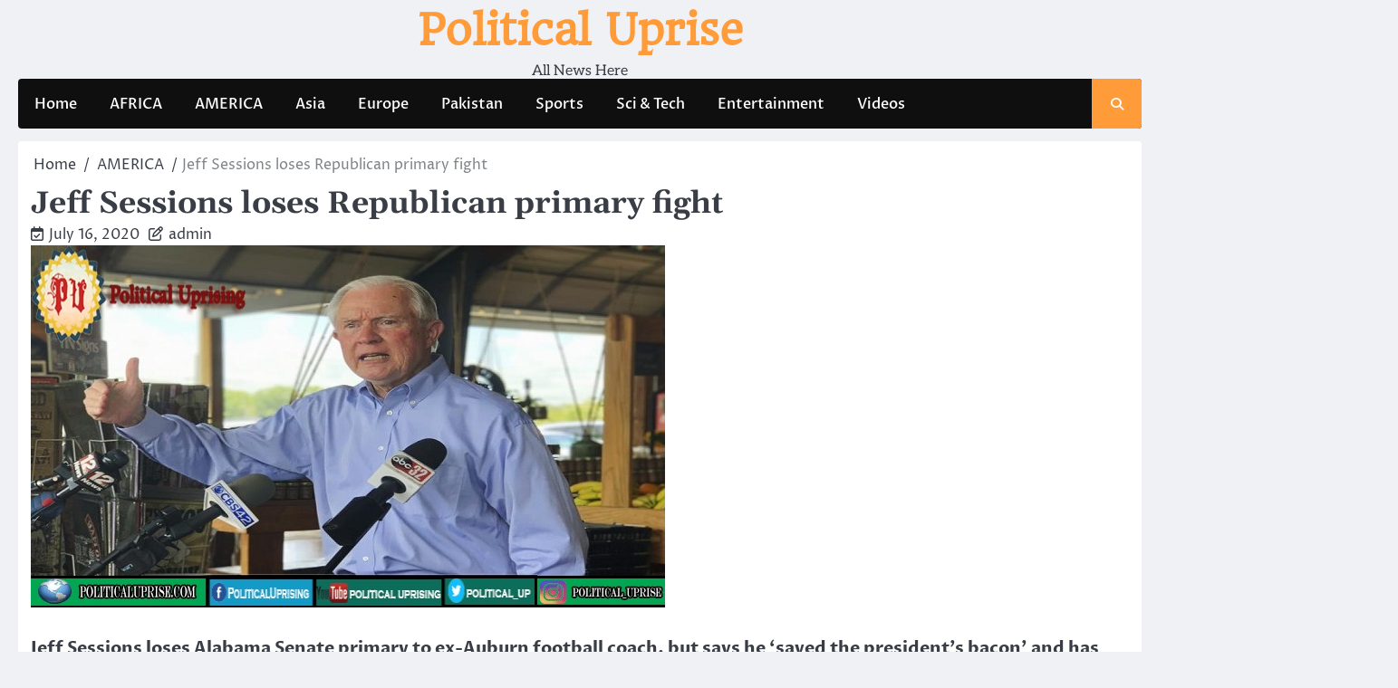

--- FILE ---
content_type: text/html; charset=UTF-8
request_url: https://politicaluprise.com/jeff-sessions-loses-republican-primary-fight/
body_size: 15613
content:
<!doctype html>
<html lang="en-US" prefix="og: https://ogp.me/ns#">
<head>
	<meta charset="UTF-8">
	<meta name="viewport" content="width=device-width, initial-scale=1">
	<link rel="profile" href="https://gmpg.org/xfn/11">

	
<!-- Search Engine Optimization by Rank Math - https://rankmath.com/ -->
<title>Jeff Sessions Loses Republican Primary Fight &ndash; Political Uprise</title>
<meta name="description" content="Jeff Sessions loses Alabama Senate primary to ex-Auburn football coach, but says he ‘saved the president’s bacon’ and has &#039;no regrets&#039;."/>
<meta name="robots" content="follow, index, max-snippet:-1, max-video-preview:-1, max-image-preview:large"/>
<link rel="canonical" href="https://politicaluprise.com/jeff-sessions-loses-republican-primary-fight/" />
<meta property="og:locale" content="en_US" />
<meta property="og:type" content="article" />
<meta property="og:title" content="Jeff Sessions Loses Republican Primary Fight &ndash; Political Uprise" />
<meta property="og:description" content="Jeff Sessions loses Alabama Senate primary to ex-Auburn football coach, but says he ‘saved the president’s bacon’ and has &#039;no regrets&#039;." />
<meta property="og:url" content="https://politicaluprise.com/jeff-sessions-loses-republican-primary-fight/" />
<meta property="og:site_name" content="Political Uprise" />
<meta property="article:publisher" content="https://www.facebook.com/PoliticalUprising/" />
<meta property="article:tag" content="administration" />
<meta property="article:tag" content="agenda" />
<meta property="article:tag" content="Alabama" />
<meta property="article:tag" content="Americans" />
<meta property="article:tag" content="Argument" />
<meta property="article:tag" content="Attorney" />
<meta property="article:tag" content="Campaign" />
<meta property="article:tag" content="country" />
<meta property="article:tag" content="Court" />
<meta property="article:tag" content="Criticised" />
<meta property="article:tag" content="Democrats" />
<meta property="article:tag" content="Donald Trump" />
<meta property="article:tag" content="Emohasised" />
<meta property="article:tag" content="Foreign" />
<meta property="article:tag" content="General" />
<meta property="article:tag" content="Gulf" />
<meta property="article:tag" content="Immigration" />
<meta property="article:tag" content="International" />
<meta property="article:tag" content="Investigation" />
<meta property="article:tag" content="Jeff Sessions" />
<meta property="article:tag" content="Judicial" />
<meta property="article:tag" content="Justice" />
<meta property="article:tag" content="N" />
<meta property="article:tag" content="New York" />
<meta property="article:tag" content="Political Uprising" />
<meta property="article:tag" content="Politician" />
<meta property="article:tag" content="President" />
<meta property="article:tag" content="Richard Shelby" />
<meta property="article:tag" content="Ronald Reagon" />
<meta property="article:tag" content="Russia" />
<meta property="article:tag" content="Senate" />
<meta property="article:tag" content="Statement" />
<meta property="article:tag" content="Tommy Tuberville" />
<meta property="article:tag" content="Trade" />
<meta property="article:tag" content="United states" />
<meta property="article:tag" content="Vengeance" />
<meta property="article:tag" content="Vessel" />
<meta property="article:tag" content="victory" />
<meta property="article:tag" content="Vindication" />
<meta property="article:tag" content="Washington" />
<meta property="article:tag" content="white House" />
<meta property="article:section" content="AMERICA" />
<meta property="og:image" content="https://politicaluprise.com/wp-content/uploads/2020/07/jeff-session.jpg" />
<meta property="og:image:secure_url" content="https://politicaluprise.com/wp-content/uploads/2020/07/jeff-session.jpg" />
<meta property="og:image:width" content="700" />
<meta property="og:image:height" content="400" />
<meta property="og:image:alt" content="Jeff Sessions loses Republican primary fight" />
<meta property="og:image:type" content="image/jpeg" />
<meta property="article:published_time" content="2020-07-16T00:11:51+05:00" />
<meta name="twitter:card" content="summary_large_image" />
<meta name="twitter:title" content="Jeff Sessions Loses Republican Primary Fight &ndash; Political Uprise" />
<meta name="twitter:description" content="Jeff Sessions loses Alabama Senate primary to ex-Auburn football coach, but says he ‘saved the president’s bacon’ and has &#039;no regrets&#039;." />
<meta name="twitter:site" content="@Political_Up" />
<meta name="twitter:creator" content="@Political_Up" />
<meta name="twitter:image" content="https://politicaluprise.com/wp-content/uploads/2020/07/jeff-session.jpg" />
<meta name="twitter:label1" content="Written by" />
<meta name="twitter:data1" content="admin" />
<meta name="twitter:label2" content="Time to read" />
<meta name="twitter:data2" content="4 minutes" />
<script type="application/ld+json" class="rank-math-schema">{"@context":"https://schema.org","@graph":[{"@type":["NewsMediaOrganization","Organization"],"@id":"https://politicaluprise.com/#organization","name":"Political Uprise","url":"https://politicaluprise.com","sameAs":["https://www.facebook.com/PoliticalUprising/","https://twitter.com/Political_Up"],"email":"political","logo":{"@type":"ImageObject","@id":"https://politicaluprise.com/#logo","url":"https://politicaluprise.com/wp-content/uploads/2023/03/cropped-Political-Uprise-Logo-1-1.png","contentUrl":"https://politicaluprise.com/wp-content/uploads/2023/03/cropped-Political-Uprise-Logo-1-1.png","caption":"Political Uprise","inLanguage":"en-US","width":"512","height":"512"}},{"@type":"WebSite","@id":"https://politicaluprise.com/#website","url":"https://politicaluprise.com","name":"Political Uprise","alternateName":"PU","publisher":{"@id":"https://politicaluprise.com/#organization"},"inLanguage":"en-US"},{"@type":"ImageObject","@id":"https://politicaluprise.com/wp-content/uploads/2020/07/jeff-session.jpg","url":"https://politicaluprise.com/wp-content/uploads/2020/07/jeff-session.jpg","width":"700","height":"400","caption":"Jeff Sessions loses Republican primary fight","inLanguage":"en-US"},{"@type":"BreadcrumbList","@id":"https://politicaluprise.com/jeff-sessions-loses-republican-primary-fight/#breadcrumb","itemListElement":[{"@type":"ListItem","position":"1","item":{"@id":"https://politicaluprise.com","name":"Home"}},{"@type":"ListItem","position":"2","item":{"@id":"https://politicaluprise.com/jeff-sessions-loses-republican-primary-fight/","name":"Jeff Sessions loses Republican primary fight"}}]},{"@type":"WebPage","@id":"https://politicaluprise.com/jeff-sessions-loses-republican-primary-fight/#webpage","url":"https://politicaluprise.com/jeff-sessions-loses-republican-primary-fight/","name":"Jeff Sessions Loses Republican Primary Fight &ndash; Political Uprise","datePublished":"2020-07-16T00:11:51+05:00","dateModified":"2020-07-16T00:11:51+05:00","isPartOf":{"@id":"https://politicaluprise.com/#website"},"primaryImageOfPage":{"@id":"https://politicaluprise.com/wp-content/uploads/2020/07/jeff-session.jpg"},"inLanguage":"en-US","breadcrumb":{"@id":"https://politicaluprise.com/jeff-sessions-loses-republican-primary-fight/#breadcrumb"}},{"@type":"Person","@id":"https://politicaluprise.com/author/admin/","name":"admin","url":"https://politicaluprise.com/author/admin/","image":{"@type":"ImageObject","@id":"https://secure.gravatar.com/avatar/472e37c9f9ef2545afff2337c7d9a076466ae90ee6aeef18f427b7c05b45159e?s=96&amp;d=mm&amp;r=g","url":"https://secure.gravatar.com/avatar/472e37c9f9ef2545afff2337c7d9a076466ae90ee6aeef18f427b7c05b45159e?s=96&amp;d=mm&amp;r=g","caption":"admin","inLanguage":"en-US"},"worksFor":{"@id":"https://politicaluprise.com/#organization"}},{"@type":"BlogPosting","headline":"Jeff Sessions Loses Republican Primary Fight &ndash; Political Uprise","keywords":"Jeff Sessions loses Alabama Senate","datePublished":"2020-07-16T00:11:51+05:00","dateModified":"2020-07-16T00:11:51+05:00","author":{"@id":"https://politicaluprise.com/author/admin/","name":"admin"},"publisher":{"@id":"https://politicaluprise.com/#organization"},"description":"Jeff Sessions loses Alabama Senate primary to ex-Auburn football coach, but says he \u2018saved the president\u2019s bacon\u2019 and has &#039;no regrets&#039;.","name":"Jeff Sessions Loses Republican Primary Fight &ndash; Political Uprise","@id":"https://politicaluprise.com/jeff-sessions-loses-republican-primary-fight/#richSnippet","isPartOf":{"@id":"https://politicaluprise.com/jeff-sessions-loses-republican-primary-fight/#webpage"},"image":{"@id":"https://politicaluprise.com/wp-content/uploads/2020/07/jeff-session.jpg"},"inLanguage":"en-US","mainEntityOfPage":{"@id":"https://politicaluprise.com/jeff-sessions-loses-republican-primary-fight/#webpage"}}]}</script>
<!-- /Rank Math WordPress SEO plugin -->

<link rel='dns-prefetch' href='//www.googletagmanager.com' />
<link rel="alternate" type="application/rss+xml" title="Political Uprise &raquo; Feed" href="https://politicaluprise.com/feed/" />
<link rel="alternate" type="application/rss+xml" title="Political Uprise &raquo; Comments Feed" href="https://politicaluprise.com/comments/feed/" />
<link rel="alternate" type="application/rss+xml" title="Political Uprise &raquo; Jeff Sessions loses Republican primary fight Comments Feed" href="https://politicaluprise.com/jeff-sessions-loses-republican-primary-fight/feed/" />
<link rel="alternate" title="oEmbed (JSON)" type="application/json+oembed" href="https://politicaluprise.com/wp-json/oembed/1.0/embed?url=https%3A%2F%2Fpoliticaluprise.com%2Fjeff-sessions-loses-republican-primary-fight%2F" />
<link rel="alternate" title="oEmbed (XML)" type="text/xml+oembed" href="https://politicaluprise.com/wp-json/oembed/1.0/embed?url=https%3A%2F%2Fpoliticaluprise.com%2Fjeff-sessions-loses-republican-primary-fight%2F&#038;format=xml" />
<!-- politicaluprise.com is managing ads with Advanced Ads 2.0.16 – https://wpadvancedads.com/ --><script id="polit-ready">
			window.advanced_ads_ready=function(e,a){a=a||"complete";var d=function(e){return"interactive"===a?"loading"!==e:"complete"===e};d(document.readyState)?e():document.addEventListener("readystatechange",(function(a){d(a.target.readyState)&&e()}),{once:"interactive"===a})},window.advanced_ads_ready_queue=window.advanced_ads_ready_queue||[];		</script>
		<style id='wp-img-auto-sizes-contain-inline-css'>
img:is([sizes=auto i],[sizes^="auto," i]){contain-intrinsic-size:3000px 1500px}
/*# sourceURL=wp-img-auto-sizes-contain-inline-css */
</style>
<style id='wp-emoji-styles-inline-css'>

	img.wp-smiley, img.emoji {
		display: inline !important;
		border: none !important;
		box-shadow: none !important;
		height: 1em !important;
		width: 1em !important;
		margin: 0 0.07em !important;
		vertical-align: -0.1em !important;
		background: none !important;
		padding: 0 !important;
	}
/*# sourceURL=wp-emoji-styles-inline-css */
</style>
<style id='wp-block-library-inline-css'>
:root{--wp-block-synced-color:#7a00df;--wp-block-synced-color--rgb:122,0,223;--wp-bound-block-color:var(--wp-block-synced-color);--wp-editor-canvas-background:#ddd;--wp-admin-theme-color:#007cba;--wp-admin-theme-color--rgb:0,124,186;--wp-admin-theme-color-darker-10:#006ba1;--wp-admin-theme-color-darker-10--rgb:0,107,160.5;--wp-admin-theme-color-darker-20:#005a87;--wp-admin-theme-color-darker-20--rgb:0,90,135;--wp-admin-border-width-focus:2px}@media (min-resolution:192dpi){:root{--wp-admin-border-width-focus:1.5px}}.wp-element-button{cursor:pointer}:root .has-very-light-gray-background-color{background-color:#eee}:root .has-very-dark-gray-background-color{background-color:#313131}:root .has-very-light-gray-color{color:#eee}:root .has-very-dark-gray-color{color:#313131}:root .has-vivid-green-cyan-to-vivid-cyan-blue-gradient-background{background:linear-gradient(135deg,#00d084,#0693e3)}:root .has-purple-crush-gradient-background{background:linear-gradient(135deg,#34e2e4,#4721fb 50%,#ab1dfe)}:root .has-hazy-dawn-gradient-background{background:linear-gradient(135deg,#faaca8,#dad0ec)}:root .has-subdued-olive-gradient-background{background:linear-gradient(135deg,#fafae1,#67a671)}:root .has-atomic-cream-gradient-background{background:linear-gradient(135deg,#fdd79a,#004a59)}:root .has-nightshade-gradient-background{background:linear-gradient(135deg,#330968,#31cdcf)}:root .has-midnight-gradient-background{background:linear-gradient(135deg,#020381,#2874fc)}:root{--wp--preset--font-size--normal:16px;--wp--preset--font-size--huge:42px}.has-regular-font-size{font-size:1em}.has-larger-font-size{font-size:2.625em}.has-normal-font-size{font-size:var(--wp--preset--font-size--normal)}.has-huge-font-size{font-size:var(--wp--preset--font-size--huge)}.has-text-align-center{text-align:center}.has-text-align-left{text-align:left}.has-text-align-right{text-align:right}.has-fit-text{white-space:nowrap!important}#end-resizable-editor-section{display:none}.aligncenter{clear:both}.items-justified-left{justify-content:flex-start}.items-justified-center{justify-content:center}.items-justified-right{justify-content:flex-end}.items-justified-space-between{justify-content:space-between}.screen-reader-text{border:0;clip-path:inset(50%);height:1px;margin:-1px;overflow:hidden;padding:0;position:absolute;width:1px;word-wrap:normal!important}.screen-reader-text:focus{background-color:#ddd;clip-path:none;color:#444;display:block;font-size:1em;height:auto;left:5px;line-height:normal;padding:15px 23px 14px;text-decoration:none;top:5px;width:auto;z-index:100000}html :where(.has-border-color){border-style:solid}html :where([style*=border-top-color]){border-top-style:solid}html :where([style*=border-right-color]){border-right-style:solid}html :where([style*=border-bottom-color]){border-bottom-style:solid}html :where([style*=border-left-color]){border-left-style:solid}html :where([style*=border-width]){border-style:solid}html :where([style*=border-top-width]){border-top-style:solid}html :where([style*=border-right-width]){border-right-style:solid}html :where([style*=border-bottom-width]){border-bottom-style:solid}html :where([style*=border-left-width]){border-left-style:solid}html :where(img[class*=wp-image-]){height:auto;max-width:100%}:where(figure){margin:0 0 1em}html :where(.is-position-sticky){--wp-admin--admin-bar--position-offset:var(--wp-admin--admin-bar--height,0px)}@media screen and (max-width:600px){html :where(.is-position-sticky){--wp-admin--admin-bar--position-offset:0px}}

/*# sourceURL=wp-block-library-inline-css */
</style><style id='global-styles-inline-css'>
:root{--wp--preset--aspect-ratio--square: 1;--wp--preset--aspect-ratio--4-3: 4/3;--wp--preset--aspect-ratio--3-4: 3/4;--wp--preset--aspect-ratio--3-2: 3/2;--wp--preset--aspect-ratio--2-3: 2/3;--wp--preset--aspect-ratio--16-9: 16/9;--wp--preset--aspect-ratio--9-16: 9/16;--wp--preset--color--black: #000000;--wp--preset--color--cyan-bluish-gray: #abb8c3;--wp--preset--color--white: #ffffff;--wp--preset--color--pale-pink: #f78da7;--wp--preset--color--vivid-red: #cf2e2e;--wp--preset--color--luminous-vivid-orange: #ff6900;--wp--preset--color--luminous-vivid-amber: #fcb900;--wp--preset--color--light-green-cyan: #7bdcb5;--wp--preset--color--vivid-green-cyan: #00d084;--wp--preset--color--pale-cyan-blue: #8ed1fc;--wp--preset--color--vivid-cyan-blue: #0693e3;--wp--preset--color--vivid-purple: #9b51e0;--wp--preset--gradient--vivid-cyan-blue-to-vivid-purple: linear-gradient(135deg,rgb(6,147,227) 0%,rgb(155,81,224) 100%);--wp--preset--gradient--light-green-cyan-to-vivid-green-cyan: linear-gradient(135deg,rgb(122,220,180) 0%,rgb(0,208,130) 100%);--wp--preset--gradient--luminous-vivid-amber-to-luminous-vivid-orange: linear-gradient(135deg,rgb(252,185,0) 0%,rgb(255,105,0) 100%);--wp--preset--gradient--luminous-vivid-orange-to-vivid-red: linear-gradient(135deg,rgb(255,105,0) 0%,rgb(207,46,46) 100%);--wp--preset--gradient--very-light-gray-to-cyan-bluish-gray: linear-gradient(135deg,rgb(238,238,238) 0%,rgb(169,184,195) 100%);--wp--preset--gradient--cool-to-warm-spectrum: linear-gradient(135deg,rgb(74,234,220) 0%,rgb(151,120,209) 20%,rgb(207,42,186) 40%,rgb(238,44,130) 60%,rgb(251,105,98) 80%,rgb(254,248,76) 100%);--wp--preset--gradient--blush-light-purple: linear-gradient(135deg,rgb(255,206,236) 0%,rgb(152,150,240) 100%);--wp--preset--gradient--blush-bordeaux: linear-gradient(135deg,rgb(254,205,165) 0%,rgb(254,45,45) 50%,rgb(107,0,62) 100%);--wp--preset--gradient--luminous-dusk: linear-gradient(135deg,rgb(255,203,112) 0%,rgb(199,81,192) 50%,rgb(65,88,208) 100%);--wp--preset--gradient--pale-ocean: linear-gradient(135deg,rgb(255,245,203) 0%,rgb(182,227,212) 50%,rgb(51,167,181) 100%);--wp--preset--gradient--electric-grass: linear-gradient(135deg,rgb(202,248,128) 0%,rgb(113,206,126) 100%);--wp--preset--gradient--midnight: linear-gradient(135deg,rgb(2,3,129) 0%,rgb(40,116,252) 100%);--wp--preset--font-size--small: 13px;--wp--preset--font-size--medium: 20px;--wp--preset--font-size--large: 36px;--wp--preset--font-size--x-large: 42px;--wp--preset--spacing--20: 0.44rem;--wp--preset--spacing--30: 0.67rem;--wp--preset--spacing--40: 1rem;--wp--preset--spacing--50: 1.5rem;--wp--preset--spacing--60: 2.25rem;--wp--preset--spacing--70: 3.38rem;--wp--preset--spacing--80: 5.06rem;--wp--preset--shadow--natural: 6px 6px 9px rgba(0, 0, 0, 0.2);--wp--preset--shadow--deep: 12px 12px 50px rgba(0, 0, 0, 0.4);--wp--preset--shadow--sharp: 6px 6px 0px rgba(0, 0, 0, 0.2);--wp--preset--shadow--outlined: 6px 6px 0px -3px rgb(255, 255, 255), 6px 6px rgb(0, 0, 0);--wp--preset--shadow--crisp: 6px 6px 0px rgb(0, 0, 0);}:where(.is-layout-flex){gap: 0.5em;}:where(.is-layout-grid){gap: 0.5em;}body .is-layout-flex{display: flex;}.is-layout-flex{flex-wrap: wrap;align-items: center;}.is-layout-flex > :is(*, div){margin: 0;}body .is-layout-grid{display: grid;}.is-layout-grid > :is(*, div){margin: 0;}:where(.wp-block-columns.is-layout-flex){gap: 2em;}:where(.wp-block-columns.is-layout-grid){gap: 2em;}:where(.wp-block-post-template.is-layout-flex){gap: 1.25em;}:where(.wp-block-post-template.is-layout-grid){gap: 1.25em;}.has-black-color{color: var(--wp--preset--color--black) !important;}.has-cyan-bluish-gray-color{color: var(--wp--preset--color--cyan-bluish-gray) !important;}.has-white-color{color: var(--wp--preset--color--white) !important;}.has-pale-pink-color{color: var(--wp--preset--color--pale-pink) !important;}.has-vivid-red-color{color: var(--wp--preset--color--vivid-red) !important;}.has-luminous-vivid-orange-color{color: var(--wp--preset--color--luminous-vivid-orange) !important;}.has-luminous-vivid-amber-color{color: var(--wp--preset--color--luminous-vivid-amber) !important;}.has-light-green-cyan-color{color: var(--wp--preset--color--light-green-cyan) !important;}.has-vivid-green-cyan-color{color: var(--wp--preset--color--vivid-green-cyan) !important;}.has-pale-cyan-blue-color{color: var(--wp--preset--color--pale-cyan-blue) !important;}.has-vivid-cyan-blue-color{color: var(--wp--preset--color--vivid-cyan-blue) !important;}.has-vivid-purple-color{color: var(--wp--preset--color--vivid-purple) !important;}.has-black-background-color{background-color: var(--wp--preset--color--black) !important;}.has-cyan-bluish-gray-background-color{background-color: var(--wp--preset--color--cyan-bluish-gray) !important;}.has-white-background-color{background-color: var(--wp--preset--color--white) !important;}.has-pale-pink-background-color{background-color: var(--wp--preset--color--pale-pink) !important;}.has-vivid-red-background-color{background-color: var(--wp--preset--color--vivid-red) !important;}.has-luminous-vivid-orange-background-color{background-color: var(--wp--preset--color--luminous-vivid-orange) !important;}.has-luminous-vivid-amber-background-color{background-color: var(--wp--preset--color--luminous-vivid-amber) !important;}.has-light-green-cyan-background-color{background-color: var(--wp--preset--color--light-green-cyan) !important;}.has-vivid-green-cyan-background-color{background-color: var(--wp--preset--color--vivid-green-cyan) !important;}.has-pale-cyan-blue-background-color{background-color: var(--wp--preset--color--pale-cyan-blue) !important;}.has-vivid-cyan-blue-background-color{background-color: var(--wp--preset--color--vivid-cyan-blue) !important;}.has-vivid-purple-background-color{background-color: var(--wp--preset--color--vivid-purple) !important;}.has-black-border-color{border-color: var(--wp--preset--color--black) !important;}.has-cyan-bluish-gray-border-color{border-color: var(--wp--preset--color--cyan-bluish-gray) !important;}.has-white-border-color{border-color: var(--wp--preset--color--white) !important;}.has-pale-pink-border-color{border-color: var(--wp--preset--color--pale-pink) !important;}.has-vivid-red-border-color{border-color: var(--wp--preset--color--vivid-red) !important;}.has-luminous-vivid-orange-border-color{border-color: var(--wp--preset--color--luminous-vivid-orange) !important;}.has-luminous-vivid-amber-border-color{border-color: var(--wp--preset--color--luminous-vivid-amber) !important;}.has-light-green-cyan-border-color{border-color: var(--wp--preset--color--light-green-cyan) !important;}.has-vivid-green-cyan-border-color{border-color: var(--wp--preset--color--vivid-green-cyan) !important;}.has-pale-cyan-blue-border-color{border-color: var(--wp--preset--color--pale-cyan-blue) !important;}.has-vivid-cyan-blue-border-color{border-color: var(--wp--preset--color--vivid-cyan-blue) !important;}.has-vivid-purple-border-color{border-color: var(--wp--preset--color--vivid-purple) !important;}.has-vivid-cyan-blue-to-vivid-purple-gradient-background{background: var(--wp--preset--gradient--vivid-cyan-blue-to-vivid-purple) !important;}.has-light-green-cyan-to-vivid-green-cyan-gradient-background{background: var(--wp--preset--gradient--light-green-cyan-to-vivid-green-cyan) !important;}.has-luminous-vivid-amber-to-luminous-vivid-orange-gradient-background{background: var(--wp--preset--gradient--luminous-vivid-amber-to-luminous-vivid-orange) !important;}.has-luminous-vivid-orange-to-vivid-red-gradient-background{background: var(--wp--preset--gradient--luminous-vivid-orange-to-vivid-red) !important;}.has-very-light-gray-to-cyan-bluish-gray-gradient-background{background: var(--wp--preset--gradient--very-light-gray-to-cyan-bluish-gray) !important;}.has-cool-to-warm-spectrum-gradient-background{background: var(--wp--preset--gradient--cool-to-warm-spectrum) !important;}.has-blush-light-purple-gradient-background{background: var(--wp--preset--gradient--blush-light-purple) !important;}.has-blush-bordeaux-gradient-background{background: var(--wp--preset--gradient--blush-bordeaux) !important;}.has-luminous-dusk-gradient-background{background: var(--wp--preset--gradient--luminous-dusk) !important;}.has-pale-ocean-gradient-background{background: var(--wp--preset--gradient--pale-ocean) !important;}.has-electric-grass-gradient-background{background: var(--wp--preset--gradient--electric-grass) !important;}.has-midnight-gradient-background{background: var(--wp--preset--gradient--midnight) !important;}.has-small-font-size{font-size: var(--wp--preset--font-size--small) !important;}.has-medium-font-size{font-size: var(--wp--preset--font-size--medium) !important;}.has-large-font-size{font-size: var(--wp--preset--font-size--large) !important;}.has-x-large-font-size{font-size: var(--wp--preset--font-size--x-large) !important;}
/*# sourceURL=global-styles-inline-css */
</style>

<style id='classic-theme-styles-inline-css'>
/*! This file is auto-generated */
.wp-block-button__link{color:#fff;background-color:#32373c;border-radius:9999px;box-shadow:none;text-decoration:none;padding:calc(.667em + 2px) calc(1.333em + 2px);font-size:1.125em}.wp-block-file__button{background:#32373c;color:#fff;text-decoration:none}
/*# sourceURL=/wp-includes/css/classic-themes.min.css */
</style>
<link rel='stylesheet' id='ace-news-slick-css-css' href='https://politicaluprise.com/wp-content/themes/ace-news/assets/css/slick.min.css?ver=1.8.0' media='all' />
<link rel='stylesheet' id='ace-news-fontawesome-css-css' href='https://politicaluprise.com/wp-content/themes/ace-news/assets/css/fontawesome.min.css?ver=6.4.2' media='all' />
<link rel='stylesheet' id='ace-news-google-fonts-css' href='https://politicaluprise.com/wp-content/fonts/9afffc26c0beb6580772c8210db58b9b.css' media='all' />
<link rel='stylesheet' id='ace-news-style-css' href='https://politicaluprise.com/wp-content/themes/ace-news/style.css?ver=1.1.5' media='all' />
<style id='ace-news-style-inline-css'>

    /* Color */
    :root {
        --site-title-color: #ff9b38;
    }
    
    /* Typograhpy */
    :root {
        --font-heading: "Gelasio", serif;
        --font-main: -apple-system, BlinkMacSystemFont,"Proza Libre", "Segoe UI", Roboto, Oxygen-Sans, Ubuntu, Cantarell, "Helvetica Neue", sans-serif;
    }

    body,
	button, input, select, optgroup, textarea {
        font-family: "Proza Libre", serif;
	}

	.site-title a {
        font-family: "Headland One", serif;
	}
    
	.site-description {
        font-family: "Aleo", serif;
	}
    
/*# sourceURL=ace-news-style-inline-css */
</style>
<link rel='stylesheet' id='authentic-news-style-css' href='https://politicaluprise.com/wp-content/themes/authentic-news/style.css?ver=1.0.2' media='all' />
<script src="https://politicaluprise.com/wp-includes/js/jquery/jquery.min.js?ver=3.7.1" id="jquery-core-js"></script>
<script src="https://politicaluprise.com/wp-includes/js/jquery/jquery-migrate.min.js?ver=3.4.1" id="jquery-migrate-js"></script>
<script src="https://politicaluprise.com/wp-content/themes/ace-news/assets/js/custom.min.js?ver=1" id="ace-news-custom-script-js"></script>

<!-- Google tag (gtag.js) snippet added by Site Kit -->
<!-- Google Analytics snippet added by Site Kit -->
<script src="https://www.googletagmanager.com/gtag/js?id=GT-NBQJVVF" id="google_gtagjs-js" async></script>
<script id="google_gtagjs-js-after">
window.dataLayer = window.dataLayer || [];function gtag(){dataLayer.push(arguments);}
gtag("set","linker",{"domains":["politicaluprise.com"]});
gtag("js", new Date());
gtag("set", "developer_id.dZTNiMT", true);
gtag("config", "GT-NBQJVVF");
//# sourceURL=google_gtagjs-js-after
</script>
<link rel="https://api.w.org/" href="https://politicaluprise.com/wp-json/" /><link rel="alternate" title="JSON" type="application/json" href="https://politicaluprise.com/wp-json/wp/v2/posts/7406" /><link rel="EditURI" type="application/rsd+xml" title="RSD" href="https://politicaluprise.com/xmlrpc.php?rsd" />
<meta name="generator" content="WordPress 6.9" />
<link rel='shortlink' href='https://politicaluprise.com/?p=7406' />
<meta name="generator" content="Site Kit by Google 1.170.0" /><link rel="pingback" href="https://politicaluprise.com/xmlrpc.php">
<style type="text/css" id="breadcrumb-trail-css">.breadcrumbs ul li::after {content: "/";}</style>
<meta name="google-site-verification" content="2fwfXs-bE_8zm_lkBcgODRXQkumWkLu8R79hsXhJNuA">
<!-- Google AdSense meta tags added by Site Kit -->
<meta name="google-adsense-platform-account" content="ca-host-pub-2644536267352236">
<meta name="google-adsense-platform-domain" content="sitekit.withgoogle.com">
<!-- End Google AdSense meta tags added by Site Kit -->
<script id="google_gtagjs" src="https://www.googletagmanager.com/gtag/js?id=G-BQCJRH6GDX" async></script>
<script id="google_gtagjs-inline">
window.dataLayer = window.dataLayer || [];function gtag(){dataLayer.push(arguments);}gtag('js', new Date());gtag('config', 'G-BQCJRH6GDX', {} );
</script>
<script  async src="https://pagead2.googlesyndication.com/pagead/js/adsbygoogle.js?client=ca-pub-2682586018263188" crossorigin="anonymous"></script><link rel="icon" href="https://politicaluprise.com/wp-content/uploads/2023/03/cropped-Political-Uprise-Logo-1-1-32x32.png" sizes="32x32" />
<link rel="icon" href="https://politicaluprise.com/wp-content/uploads/2023/03/cropped-Political-Uprise-Logo-1-1-192x192.png" sizes="192x192" />
<link rel="apple-touch-icon" href="https://politicaluprise.com/wp-content/uploads/2023/03/cropped-Political-Uprise-Logo-1-1-180x180.png" />
<meta name="msapplication-TileImage" content="https://politicaluprise.com/wp-content/uploads/2023/03/cropped-Political-Uprise-Logo-1-1-270x270.png" />
</head>

<body class="wp-singular post-template-default single single-post postid-7406 single-format-standard wp-embed-responsive wp-theme-ace-news wp-child-theme-authentic-news no-sidebar right-sidebar light-mode  aa-prefix-polit-">

		<div id="page" class="site">

		<a class="skip-link screen-reader-text" href="#primary">Skip to content</a>

		<div id="loader" class="loader-1">
			<div class="loader-container">
				<div id="preloader">
				</div>
			</div>
		</div><!-- #loader -->

		<header id="masthead" class="site-header">

			
			<div class="ace-news-middle-header ">
								<div class="section-wrapper">
					<div class="ace-news-middle-header-wrapper no-bigyapaan">
						<div class="site-branding">
														<div class="site-identity">
																<p class="site-title"><a href="https://politicaluprise.com/" rel="home">Political Uprise</a></p>
																<p class="site-description">All News Here</p>
													</div>	
					</div>
									</div>	
			</div>	
		</div>		
		<!-- end of site-branding -->

		<div class="ace-news-navigation">
			<div class="section-wrapper"> 
				<div class="ace-news-navigation-container">
					<nav id="site-navigation" class="main-navigation">
						<button class="menu-toggle" aria-controls="primary-menu" aria-expanded="false">
							<span class="ham-icon"></span>
							<span class="ham-icon"></span>
							<span class="ham-icon"></span>
						</button>
						<div class="navigation-area">
							<div class="menu-main-menu-container"><ul id="primary-menu" class="menu"><li id="menu-item-9442" class="menu-item menu-item-type-custom menu-item-object-custom menu-item-home menu-item-9442"><a href="https://politicaluprise.com">Home</a></li>
<li id="menu-item-1257" class="menu-item menu-item-type-taxonomy menu-item-object-category menu-item-1257"><a href="https://politicaluprise.com/category/africa/">AFRICA</a></li>
<li id="menu-item-1258" class="menu-item menu-item-type-taxonomy menu-item-object-category current-post-ancestor current-menu-parent current-post-parent menu-item-1258"><a href="https://politicaluprise.com/category/america/">AMERICA</a></li>
<li id="menu-item-1148" class="menu-item menu-item-type-taxonomy menu-item-object-category menu-item-1148"><a href="https://politicaluprise.com/category/asia/">Asia</a></li>
<li id="menu-item-4366" class="menu-item menu-item-type-taxonomy menu-item-object-category menu-item-4366"><a href="https://politicaluprise.com/category/europe/">Europe</a></li>
<li id="menu-item-1287" class="menu-item menu-item-type-taxonomy menu-item-object-category menu-item-1287"><a href="https://politicaluprise.com/category/pakistan/">Pakistan</a></li>
<li id="menu-item-1155" class="menu-item menu-item-type-taxonomy menu-item-object-category menu-item-1155"><a href="https://politicaluprise.com/category/sports/">Sports</a></li>
<li id="menu-item-1154" class="menu-item menu-item-type-taxonomy menu-item-object-category menu-item-1154"><a href="https://politicaluprise.com/category/science-technology/">Sci &#038; Tech</a></li>
<li id="menu-item-1149" class="menu-item menu-item-type-taxonomy menu-item-object-category menu-item-1149"><a href="https://politicaluprise.com/category/entertainment/">Entertainment</a></li>
<li id="menu-item-1156" class="menu-item menu-item-type-taxonomy menu-item-object-category menu-item-1156"><a href="https://politicaluprise.com/category/videos/">Videos</a></li>
</ul></div>						</div>
					</nav><!-- #site-navigation -->
					<div class="ace-news-header-search">
						<div class="header-search-wrap">
							<a href="#" class="search-icon"><i class="fa-solid fa-magnifying-glass" aria-hidden="true"></i></a>
							<div class="header-search-form">
								<form role="search" method="get" class="search-form" action="https://politicaluprise.com/">
				<label>
					<span class="screen-reader-text">Search for:</span>
					<input type="search" class="search-field" placeholder="Search &hellip;" value="" name="s" />
				</label>
				<input type="submit" class="search-submit" value="Search" />
			</form>							</div>
						</div>
					</div>
				</div>
			</div>
		</div>
		<!-- end of navigation -->
	</header><!-- #masthead -->

			<div class="ace-news-main-wrapper">
			<div class="section-wrapper">
				<div class="ace-news-container-wrapper">
				<main id="primary" class="site-main">

	
<article id="post-7406" class="post-7406 post type-post status-publish format-standard has-post-thumbnail hentry category-america tag-administration tag-agenda tag-alabama tag-americans tag-argument tag-attorney tag-campaign tag-country tag-court tag-criticised tag-democrats tag-donald-trump tag-emohasised tag-foreign tag-general tag-gulf tag-immigration tag-international tag-investigation tag-jeff-sessions tag-judicial tag-justice tag-n tag-new-york tag-political-uprising tag-politician tag-president tag-richard-shelby tag-ronald-reagon tag-russia tag-senate tag-statement tag-tommy-tuberville tag-trade tag-united-states tag-vengeance tag-vessel tag-victory tag-vindication tag-washington tag-white-house">
	<nav role="navigation" aria-label="Breadcrumbs" class="breadcrumb-trail breadcrumbs" itemprop="breadcrumb"><ul class="trail-items" itemscope itemtype="http://schema.org/BreadcrumbList"><meta name="numberOfItems" content="3" /><meta name="itemListOrder" content="Ascending" /><li itemprop="itemListElement" itemscope itemtype="http://schema.org/ListItem" class="trail-item trail-begin"><a href="https://politicaluprise.com/" rel="home" itemprop="item"><span itemprop="name">Home</span></a><meta itemprop="position" content="1" /></li><li itemprop="itemListElement" itemscope itemtype="http://schema.org/ListItem" class="trail-item"><a href="https://politicaluprise.com/category/america/" itemprop="item"><span itemprop="name">AMERICA</span></a><meta itemprop="position" content="2" /></li><li itemprop="itemListElement" itemscope itemtype="http://schema.org/ListItem" class="trail-item trail-end"><span itemprop="item"><span itemprop="name">Jeff Sessions loses Republican primary fight</span></span><meta itemprop="position" content="3" /></li></ul></nav>			<header class="entry-header">
			<h1 class="entry-title">Jeff Sessions loses Republican primary fight</h1>		</header><!-- .entry-header -->
					<div class="entry-meta">
				<span class="post-date"><i class="fa-regular fa-calendar-check"  aria-hidden="true"></i><a href="https://politicaluprise.com/jeff-sessions-loses-republican-primary-fight/"><time class="entry-date published updated" datetime="2020-07-16T00:11:51+05:00">July 16, 2020</time></a></span><span class="post-author"><i class="fa-regular fa-pen-to-square" aria-hidden="true"></i><a href="https://politicaluprise.com/author/admin/">admin</a></span>			</div><!-- .entry-meta -->
				
	
			<div class="post-thumbnail">
				<img width="700" height="400" src="https://politicaluprise.com/wp-content/uploads/2020/07/jeff-session.jpg" class="attachment-post-thumbnail size-post-thumbnail wp-post-image" alt="Jeff Sessions loses Republican primary fight" decoding="async" fetchpriority="high" srcset="https://politicaluprise.com/wp-content/uploads/2020/07/jeff-session.jpg 700w, https://politicaluprise.com/wp-content/uploads/2020/07/jeff-session-696x398.jpg 696w" sizes="(max-width: 700px) 100vw, 700px" />			</div><!-- .post-thumbnail -->

		
	<div class="entry-content">
		<p><strong>Jeff Sessions loses Alabama Senate primary to ex-Auburn football coach, but says he ‘saved the president’s bacon’ and has &#8216;no regrets&#8217;.</strong><span id="more-7406"></span></p><div class="polit-after-short-description" id="polit-1659607306"><script async src="//pagead2.googlesyndication.com/pagead/js/adsbygoogle.js?client=ca-pub-2682586018263188" crossorigin="anonymous"></script><ins class="adsbygoogle" style="display:block; text-align:center;" data-ad-client="ca-pub-2682586018263188" 
data-ad-slot="6908782848" 
data-ad-layout="in-article"
data-ad-format="fluid"></ins>
<script> 
(adsbygoogle = window.adsbygoogle || []).push({}); 
</script>
</div>
<p>Jeff Sessions took the stage Tuesday night near the Alabama gulf coast with the same certitude he had displayed on another, bigger stage across town almost five years ago. <a href="https://politicaluprise.com/america/donald-trump-eldest-son-girlfriend-tested-positive-for-coronavirus/" target="_blank" rel="noopener noreferrer">Donald Trump</a>&#8216;s vision, the former attorney general declared anew, is right for the United States.</p>
<p>Yet, this occasion could not have been more different.</p>
<p>Neither Trump nor the boisterous throngs they had greeted together at an August 2015 <a href="https://politicaluprise.com/europe/albanian-national-theatre-demolition-sparks-angry-protests/" target="_blank" rel="noopener noreferrer">stadium</a> rally were anywhere to be seen as Sessions calmly conceded defeat in Alabama&#8217;s Republican Senate runoff.</p>
<p>The outcome ended Sessions&#8217;s hopes of returning to the <a href="https://politicaluprise.com/asia/united-states-senate-backs-bill-to-punish-china/" target="_blank" rel="noopener noreferrer">Senate</a> seat he abandoned to join Trump&#8217;s administration and instead left him to defend his honour one last time against the unlikely <a href="https://politicaluprise.com/europe/polish-conservative-president-re-elected-president-deeper-eu-confrontation-likely/" target="_blank" rel="noopener noreferrer">president</a> he had helped elect but then angered.</p>
<p>From the White House, Trump tweeted his joy over the stinging defeat of the former Justice Department chief he&#8217;s chastised since Sessions recused himself in the investigation into Russian interference in the 2016 presidential <a href="https://politicaluprise.com/america/white-house-advertising-campaign-urges-unemployed-to-find-something-new/" target="_blank" rel="noopener noreferrer">campaign</a>.</p>
<p><strong><a class="row-title" href="https://politicaluprise.com/africa/hassan-diab-sues-american-university-of-beirut-for-1m/" target="_blank" rel="noopener noreferrer" aria-label="“Hassan Diab sues American University of Beirut for $1m” (Edit)">Hassan Diab sues American University of Beirut for $1m</a></strong></p>
<p>&#8220;I leave elected office with my integrity intact,&#8221; Sessions said, initially standing alone before his grandsons joined him in front of <a href="https://politicaluprise.com/europe/boris-johnson-father-defends-trip-to-greece-despite-covid-19-advisory/" target="_blank" rel="noopener noreferrer">reporters</a>. &#8220;I hold my head high.&#8221;</p>
<p>For Trump, the outcome mixes vengeance and vindication. A turncoat, as he sees it, lost. And the <a href="https://politicaluprise.com/europe/polish-conservative-president-re-elected-president-deeper-eu-confrontation-likely/" target="_blank" rel="noopener noreferrer">president</a>&#8216;s preferred candidate, former Auburn University football coach Tommy Tuberville, won handily, immediately becoming a strong challenger to vulnerable Democratic Senator Doug Jones in November.</p>
<p>Tuberville, not coincidentally, boasts a profile not unlike Trump&#8217;s, the former reality television star turned politician.</p>
<p>Tuberville, 65, has never held public office but comes to the <a href="https://politicaluprise.com/science-technology/facebook-considers-political-ad-blackout-ahead-of-us-election/" target="_blank" rel="noopener noreferrer">political</a> arena with a well-known brand. He embraces Trump and sells himself as an outsider, a conservative culture warrior.</p>
<p>Jones, Tuberville told his supporters Tuesday, threatens Alabama with &#8220;New York values&#8221;. The president, a <a href="https://politicaluprise.com/europe/russia-and-taliban-denies-new-york-times-report/" target="_blank" rel="noopener noreferrer">New York</a> native, wrote Tuesday night on Twitter that Tuberville would be a &#8220;GREAT senator&#8221;.</p>
<p>Sessions, for his part, seemed eager to move on from a primary fight that saw Tuberville call him &#8220;weak&#8221; and a &#8220;disaster.&#8221; He pledged to help Tuberville defeat Jones in November, offering seemingly typical <a href="https://politicaluprise.com/asia/kuwait-decides-to-summon-former-mp-over-audio-leaks-with-gaddafi/" target="_blank" rel="noopener noreferrer">statements</a> about party unity. But Sessions took special care when discussing the matter that dominated and ultimately doomed his comeback attempt.</p>
<p>&#8220;Let me say this about the president and our relationship. I leave with no regrets,&#8221; the 73-year-old Sessions said. &#8220;I was honoured to serve the people of Alabama in the Senate, and I was extraordinarily proud of the accomplishments we had as attorney <a href="https://politicaluprise.com/america/indiana-attorney-generals-law-license-suspended-over-groping-allegation/" target="_blank" rel="noopener noreferrer">general</a>.&#8221;</p>
<p><strong><a class="row-title" href="https://politicaluprise.com/america/american-top-court-rules-to-uphold-abortion-rights/" target="_blank" rel="noopener noreferrer" aria-label="“American top Court rules to uphold abortion rights” (Edit)">American top Court rules to uphold abortion rights</a></strong></p>
<p>That includes, he emphasised, stepping away from the <a href="https://politicaluprise.com/europe/russia-and-taliban-denies-new-york-times-report/" target="_blank" rel="noopener noreferrer">Russia</a> investigation.</p>
<p>&#8220;I followed the law, I did the right thing, and I saved the president&#8217;s bacon in the process,&#8221; Sessions said, repeating his <a href="https://politicaluprise.com/america/us-supreme-court-begins-historic-session-with-arguments-broadcast-live/" target="_blank" rel="noopener noreferrer">argument</a> that his recusal helped lead to the president&#8217;s &#8220;exoneration.&#8221;</p>
<p>&#8220;I took the road less travelled, didn&#8217;t try to excuse myself or get in a fight or undermine the leader of our <a href="https://politicaluprise.com/pakistan/pakistani-authorities-to-seal-city-areas-across-country/" target="_blank" rel="noopener noreferrer">country</a> and the great work he has to do,&#8221; Sessions said, calling that &#8220;an honourable path.&#8221;</p>
<p>He also alluded to what drew him to Trump in the first place similar views on immigration, trade and the chumminess of <a href="https://politicaluprise.com/europe/moscow-accuses-washington-of-flouting-open-skies-treaty/" target="_blank" rel="noopener noreferrer">Washington</a>.</p>
<p>Sessions was the first sitting senator to endorse Trump in the 2016 primary campaign, but even that did not necessarily mean Trump had the approval of a heavyweight. Sessions, once Alabama attorney general and a US attorney under <a href="https://politicaluprise.com/europe/polish-conservative-president-re-elected-president-deeper-eu-confrontation-likely/" target="_blank" rel="noopener noreferrer">President</a> Ronald Reagan, had been elected to the Senate in 1996. But he went to Washington as a determined budget hawk.</p>
<p>He focused on judicial confirmations partly because of his own rejected nomination to the federal court during the Reagan <a href="https://politicaluprise.com/america/us-democrats-want-closed-door-interviews-with-trump-administration/" target="_blank" rel="noopener noreferrer">administration</a>.</p>
<p>He pushed for a harder line on immigration, sometimes criticised US foreign policy and railed against the bipartisan push for more relaxed international trade.</p>
<p><strong><a class="row-title" href="https://politicaluprise.com/america/american-intelligence-coup-of-the-century/" target="_blank" rel="noopener noreferrer" aria-label="“American Intelligence coup of the century” (Edit)">American Intelligence coup of the century</a></strong></p>
<p>And he tied those positions together as a conservative <a href="https://politicaluprise.com/asia/president-xi-jinping-arrive-nepal-with-multiple-agenda/" target="_blank" rel="noopener noreferrer">agenda</a> aimed at working-class Americans he said are ignored by establishment powers.<br />
For years, that made him a relative outlier among Capitol Hill Republicans.</p>
<p>He was overshadowed back home by Alabama&#8217;s senior senator, Richard Shelby, who&#8217;s been in the Senate since 1987. Yet in <a href="https://politicaluprise.com/america/us-supreme-court-gives-trump-victory-in-landmark-reproductive-rights-cases/" target="_blank" rel="noopener noreferrer">Trump</a>, Sessions finally found his vessel. And despite all the browbeating, Sessions said Trump and those issues remain the right path for the GOP and the country.</p>
<p>&#8220;I think it&#8217;s time for this Republican Party to listen to the <a href="https://politicaluprise.com/america/donald-trump-eldest-son-girlfriend-tested-positive-for-coronavirus/" target="_blank" rel="noopener noreferrer">Donald Trump</a> agenda because he has talked about those things frankly and openly,&#8221; Sessions said Tuesday night, adding that the president can win a second term as long as he &#8220;stays on message&#8221;.</p>
<p>Sessions said Trump&#8217;s <a href="https://politicaluprise.com/asia/president-xi-jinping-arrive-nepal-with-multiple-agenda/" target="_blank" rel="noopener noreferrer">agenda</a> was still the path for Republican victory as the president celebrated his loss.</p>
	</div><!-- .entry-content -->

	<footer class="entry-footer">
		<span class="cat-links"><a href="https://politicaluprise.com/category/america/" rel="category tag">AMERICA</a></span>		<span class="tags-links">Tagged <a href="https://politicaluprise.com/tag/administration/" rel="tag">administration</a>, <a href="https://politicaluprise.com/tag/agenda/" rel="tag">agenda</a>, <a href="https://politicaluprise.com/tag/alabama/" rel="tag">Alabama</a>, <a href="https://politicaluprise.com/tag/americans/" rel="tag">Americans</a>, <a href="https://politicaluprise.com/tag/argument/" rel="tag">Argument</a>, <a href="https://politicaluprise.com/tag/attorney/" rel="tag">Attorney</a>, <a href="https://politicaluprise.com/tag/campaign/" rel="tag">Campaign</a>, <a href="https://politicaluprise.com/tag/country/" rel="tag">country</a>, <a href="https://politicaluprise.com/tag/court/" rel="tag">Court</a>, <a href="https://politicaluprise.com/tag/criticised/" rel="tag">Criticised</a>, <a href="https://politicaluprise.com/tag/democrats/" rel="tag">Democrats</a>, <a href="https://politicaluprise.com/tag/donald-trump/" rel="tag">Donald Trump</a>, <a href="https://politicaluprise.com/tag/emohasised/" rel="tag">Emohasised</a>, <a href="https://politicaluprise.com/tag/foreign/" rel="tag">Foreign</a>, <a href="https://politicaluprise.com/tag/general/" rel="tag">General</a>, <a href="https://politicaluprise.com/tag/gulf/" rel="tag">Gulf</a>, <a href="https://politicaluprise.com/tag/immigration/" rel="tag">Immigration</a>, <a href="https://politicaluprise.com/tag/international/" rel="tag">International</a>, <a href="https://politicaluprise.com/tag/investigation/" rel="tag">Investigation</a>, <a href="https://politicaluprise.com/tag/jeff-sessions/" rel="tag">Jeff Sessions</a>, <a href="https://politicaluprise.com/tag/judicial/" rel="tag">Judicial</a>, <a href="https://politicaluprise.com/tag/justice/" rel="tag">Justice</a>, <a href="https://politicaluprise.com/tag/n/" rel="tag">N</a>, <a href="https://politicaluprise.com/tag/new-york/" rel="tag">New York</a>, <a href="https://politicaluprise.com/tag/political-uprising/" rel="tag">Political Uprising</a>, <a href="https://politicaluprise.com/tag/politician/" rel="tag">Politician</a>, <a href="https://politicaluprise.com/tag/president/" rel="tag">President</a>, <a href="https://politicaluprise.com/tag/richard-shelby/" rel="tag">Richard Shelby</a>, <a href="https://politicaluprise.com/tag/ronald-reagon/" rel="tag">Ronald Reagon</a>, <a href="https://politicaluprise.com/tag/russia/" rel="tag">Russia</a>, <a href="https://politicaluprise.com/tag/senate/" rel="tag">Senate</a>, <a href="https://politicaluprise.com/tag/statement/" rel="tag">Statement</a>, <a href="https://politicaluprise.com/tag/tommy-tuberville/" rel="tag">Tommy Tuberville</a>, <a href="https://politicaluprise.com/tag/trade/" rel="tag">Trade</a>, <a href="https://politicaluprise.com/tag/united-states/" rel="tag">United states</a>, <a href="https://politicaluprise.com/tag/vengeance/" rel="tag">Vengeance</a>, <a href="https://politicaluprise.com/tag/vessel/" rel="tag">Vessel</a>, <a href="https://politicaluprise.com/tag/victory/" rel="tag">victory</a>, <a href="https://politicaluprise.com/tag/vindication/" rel="tag">Vindication</a>, <a href="https://politicaluprise.com/tag/washington/" rel="tag">Washington</a>, <a href="https://politicaluprise.com/tag/white-house/" rel="tag">white House</a></span>	</footer><!-- .entry-footer -->
</article><!-- #post-7406 -->

	<nav class="navigation post-navigation" aria-label="Posts">
		<h2 class="screen-reader-text">Post navigation</h2>
		<div class="nav-links"><div class="nav-previous"><a href="https://politicaluprise.com/gulf-nations-and-us-issue-sanctions-on-six-targets-for-ties-to-isis/" rel="prev"><span class="nav-title">Gulf nations and US issue sanctions on six targets for ties to ISIS</span></a></div><div class="nav-next"><a href="https://politicaluprise.com/european-general-court-rejects-eu-order-to-apple-to-pay-15bn-in-taxes/" rel="next"><span class="nav-title">European general court rejects EU order to Apple to pay $15bn in taxes</span></a></div></div>
	</nav>				<div class="related-posts">
					<h2>Related Posts</h2>
					<div class="row">
													<div>
								<article id="post-7268" class="post-7268 post type-post status-publish format-standard has-post-thumbnail hentry category-science-technology category-america tag-americans tag-auditors tag-boycott tag-civil tag-coca-cola tag-community tag-company tag-controversial tag-critisim tag-discrimination tag-disheartened tag-donald-trump tag-facebook tag-facebooks-handsoff-policy tag-falsehoods tag-frustrated tag-georgetown tag-incitement tag-inforamtion tag-laura-murphy tag-mark-zuckerberg tag-mulims tag-naacp tag-platform tag-political tag-political-uprising tag-president tag-protect tag-protests tag-social-media tag-suppression tag-twitter tag-unilever tag-united-staes tag-vietnam tag-violence tag-voting tag-war tag-weaponized">
									
			<div class="post-thumbnail">
				<img width="700" height="400" src="https://politicaluprise.com/wp-content/uploads/2020/07/Facebook.jpg" class="attachment-post-thumbnail size-post-thumbnail wp-post-image" alt="Civil rights audit blasts Facebook&#039;s handsoff policy on Trump posts" decoding="async" srcset="https://politicaluprise.com/wp-content/uploads/2020/07/Facebook.jpg 700w, https://politicaluprise.com/wp-content/uploads/2020/07/Facebook-696x398.jpg 696w" sizes="(max-width: 700px) 100vw, 700px" />			</div><!-- .post-thumbnail -->

											<div class="post-text">
										<header class="entry-header">
											<h5 class="entry-title"><a href="https://politicaluprise.com/civil-rights-audit-blasts-facebooks-handsoff-policy-on-trump-posts/" rel="bookmark">Civil rights audit blasts Facebook&#8217;s handsoff policy on Trump posts</a></h5>										</header><!-- .entry-header -->
										<div class="entry-content">
											<p>Civil rights audit commissioned comes as some 900 advertisers boycott the social media site.Auditor considers Facebook decision as terrible precedent</p>
										</div><!-- .entry-content -->
									</div>
								</article>
							</div>
														<div>
								<article id="post-1847" class="post-1847 post type-post status-publish format-standard has-post-thumbnail hentry category-america tag-declassified tag-democrats tag-former-vice-president-joe-biden tag-international-whistleblowers tag-investigate tag-jailed-whistleblowers tag-lock-down-records tag-military-whistleblower tag-nasa-whistleblower tag-officials-intervened tag-pharmaceutical-whistleblower tag-phone-call tag-police-whistleblower tag-political-uprising tag-released tag-republican tag-trump tag-ukraine tag-ukrainian-president tag-volodymyr-zelensky tag-whistleblower tag-whistleblower-act tag-whistleblower-complaint tag-whistleblower-policy tag-whistleblower-stories tag-white-house">
									
			<div class="post-thumbnail">
				<img width="700" height="400" src="https://politicaluprise.com/wp-content/uploads/2019/09/UN_General_Assembly_83475.jpg-82edb_c0-297-3554-2369_s885x516.jpg" class="attachment-post-thumbnail size-post-thumbnail wp-post-image" alt="whistleblower complaint unveiled white house top officials" decoding="async" srcset="https://politicaluprise.com/wp-content/uploads/2019/09/UN_General_Assembly_83475.jpg-82edb_c0-297-3554-2369_s885x516.jpg 700w, https://politicaluprise.com/wp-content/uploads/2019/09/UN_General_Assembly_83475.jpg-82edb_c0-297-3554-2369_s885x516-696x398.jpg 696w" sizes="(max-width: 700px) 100vw, 700px" />			</div><!-- .post-thumbnail -->

											<div class="post-text">
										<header class="entry-header">
											<h5 class="entry-title"><a href="https://politicaluprise.com/whistleblower-complaint-unveiled-white-house-top-officials/" rel="bookmark">whistleblower complaint unveiled white house top officials</a></h5>										</header><!-- .entry-header -->
										<div class="entry-content">
											<p>Whistleblower complaint  was released today in which whistleblower said White House officials intervened to &#8216;lock down&#8217; records of Trump-Ukraine phone&hellip;</p>
										</div><!-- .entry-content -->
									</div>
								</article>
							</div>
														<div>
								<article id="post-5174" class="post-5174 post type-post status-publish format-standard has-post-thumbnail hentry category-america tag-agency tag-amid-coronavirus-outbreak tag-business tag-canada tag-coronavirus tag-country tag-covid-19 tag-data tag-death tag-develop tag-diagnosed tag-economics tag-family tag-funding tag-health tag-medical tag-mental tag-mental-health tag-ottawa tag-outbreak tag-political-uprising tag-positive-diagnoses tag-provinces tag-public tag-shutdown tag-support-digitally tag-technology tag-trudeau tag-trudeau-vows tag-virtual tag-virtual-mental-health">
									
			<div class="post-thumbnail">
				<img width="700" height="400" src="https://politicaluprise.com/wp-content/uploads/2020/05/download.jpg" class="attachment-post-thumbnail size-post-thumbnail wp-post-image" alt="Trudeau vows more funding for mental health" decoding="async" loading="lazy" srcset="https://politicaluprise.com/wp-content/uploads/2020/05/download.jpg 700w, https://politicaluprise.com/wp-content/uploads/2020/05/download-696x398.jpg 696w" sizes="auto, (max-width: 700px) 100vw, 700px" />			</div><!-- .post-thumbnail -->

											<div class="post-text">
										<header class="entry-header">
											<h5 class="entry-title"><a href="https://politicaluprise.com/trudeau-vows-more-funding-for-mental-health/" rel="bookmark">Trudeau vows more funding for mental health</a></h5>										</header><!-- .entry-header -->
										<div class="entry-content">
											<p>Trudeau vows additional funding as Canada’s daily coronavirus death toll edged up by under 5% on Sunday in another sign&hellip;</p>
										</div><!-- .entry-content -->
									</div>
								</article>
							</div>
												</div>
				</div>
				
<div id="comments" class="comments-area">

		<div id="respond" class="comment-respond">
		<h3 id="reply-title" class="comment-reply-title">Leave a Reply <small><a rel="nofollow" id="cancel-comment-reply-link" href="/jeff-sessions-loses-republican-primary-fight/#respond" style="display:none;">Cancel reply</a></small></h3><p class="must-log-in">You must be <a href="https://politicaluprise.com/wp-login.php?redirect_to=https%3A%2F%2Fpoliticaluprise.com%2Fjeff-sessions-loses-republican-primary-fight%2F">logged in</a> to post a comment.</p>	</div><!-- #respond -->
	
</div><!-- #comments -->

</main><!-- #main -->

</div>
</div>
</div>


<!-- start of footer -->
	<footer class="site-footer">
			<div class="ace-news-bottom-footer">
		<div class="section-wrapper">
			<div class="bottom-footer-content">
				<p>Copyright &copy; 2026 <a href="https://politicaluprise.com/">Political Uprise</a> | Authentic News&nbsp;by&nbsp;<a target="_blank" href="https://ascendoor.com/">Ascendoor</a> | Powered by <a href="https://wordpress.org/" target="_blank">WordPress</a>. </p>					
					</div>
			</div>
		</div>
</footer>
<!-- end of brand footer -->

	<a href="#" class="scroll-to-top scroll-style-1"></a>
	
</div><!-- #page -->

<script type="speculationrules">
{"prefetch":[{"source":"document","where":{"and":[{"href_matches":"/*"},{"not":{"href_matches":["/wp-*.php","/wp-admin/*","/wp-content/uploads/*","/wp-content/*","/wp-content/plugins/*","/wp-content/themes/authentic-news/*","/wp-content/themes/ace-news/*","/*\\?(.+)"]}},{"not":{"selector_matches":"a[rel~=\"nofollow\"]"}},{"not":{"selector_matches":".no-prefetch, .no-prefetch a"}}]},"eagerness":"conservative"}]}
</script>
<script src="https://politicaluprise.com/wp-content/themes/ace-news/assets/js/navigation.min.js?ver=1.1.5" id="ace-news-navigation-js"></script>
<script src="https://politicaluprise.com/wp-content/themes/ace-news/assets/js/slick.min.js?ver=1.8.0" id="ace-news-slick-js-js"></script>
<script src="https://politicaluprise.com/wp-content/themes/ace-news/assets/js/jquery.marquee.min.js?ver=1.6.0" id="ace-news-jquery-marquee-js-js"></script>
<script src="https://politicaluprise.com/wp-includes/js/comment-reply.min.js?ver=6.9" id="comment-reply-js" async data-wp-strategy="async" fetchpriority="low"></script>
<script src="https://politicaluprise.com/wp-content/plugins/advanced-ads/admin/assets/js/advertisement.js?ver=2.0.16" id="advanced-ads-find-adblocker-js"></script>
<script id="wp-emoji-settings" type="application/json">
{"baseUrl":"https://s.w.org/images/core/emoji/17.0.2/72x72/","ext":".png","svgUrl":"https://s.w.org/images/core/emoji/17.0.2/svg/","svgExt":".svg","source":{"concatemoji":"https://politicaluprise.com/wp-includes/js/wp-emoji-release.min.js?ver=6.9"}}
</script>
<script type="module">
/*! This file is auto-generated */
const a=JSON.parse(document.getElementById("wp-emoji-settings").textContent),o=(window._wpemojiSettings=a,"wpEmojiSettingsSupports"),s=["flag","emoji"];function i(e){try{var t={supportTests:e,timestamp:(new Date).valueOf()};sessionStorage.setItem(o,JSON.stringify(t))}catch(e){}}function c(e,t,n){e.clearRect(0,0,e.canvas.width,e.canvas.height),e.fillText(t,0,0);t=new Uint32Array(e.getImageData(0,0,e.canvas.width,e.canvas.height).data);e.clearRect(0,0,e.canvas.width,e.canvas.height),e.fillText(n,0,0);const a=new Uint32Array(e.getImageData(0,0,e.canvas.width,e.canvas.height).data);return t.every((e,t)=>e===a[t])}function p(e,t){e.clearRect(0,0,e.canvas.width,e.canvas.height),e.fillText(t,0,0);var n=e.getImageData(16,16,1,1);for(let e=0;e<n.data.length;e++)if(0!==n.data[e])return!1;return!0}function u(e,t,n,a){switch(t){case"flag":return n(e,"\ud83c\udff3\ufe0f\u200d\u26a7\ufe0f","\ud83c\udff3\ufe0f\u200b\u26a7\ufe0f")?!1:!n(e,"\ud83c\udde8\ud83c\uddf6","\ud83c\udde8\u200b\ud83c\uddf6")&&!n(e,"\ud83c\udff4\udb40\udc67\udb40\udc62\udb40\udc65\udb40\udc6e\udb40\udc67\udb40\udc7f","\ud83c\udff4\u200b\udb40\udc67\u200b\udb40\udc62\u200b\udb40\udc65\u200b\udb40\udc6e\u200b\udb40\udc67\u200b\udb40\udc7f");case"emoji":return!a(e,"\ud83e\u1fac8")}return!1}function f(e,t,n,a){let r;const o=(r="undefined"!=typeof WorkerGlobalScope&&self instanceof WorkerGlobalScope?new OffscreenCanvas(300,150):document.createElement("canvas")).getContext("2d",{willReadFrequently:!0}),s=(o.textBaseline="top",o.font="600 32px Arial",{});return e.forEach(e=>{s[e]=t(o,e,n,a)}),s}function r(e){var t=document.createElement("script");t.src=e,t.defer=!0,document.head.appendChild(t)}a.supports={everything:!0,everythingExceptFlag:!0},new Promise(t=>{let n=function(){try{var e=JSON.parse(sessionStorage.getItem(o));if("object"==typeof e&&"number"==typeof e.timestamp&&(new Date).valueOf()<e.timestamp+604800&&"object"==typeof e.supportTests)return e.supportTests}catch(e){}return null}();if(!n){if("undefined"!=typeof Worker&&"undefined"!=typeof OffscreenCanvas&&"undefined"!=typeof URL&&URL.createObjectURL&&"undefined"!=typeof Blob)try{var e="postMessage("+f.toString()+"("+[JSON.stringify(s),u.toString(),c.toString(),p.toString()].join(",")+"));",a=new Blob([e],{type:"text/javascript"});const r=new Worker(URL.createObjectURL(a),{name:"wpTestEmojiSupports"});return void(r.onmessage=e=>{i(n=e.data),r.terminate(),t(n)})}catch(e){}i(n=f(s,u,c,p))}t(n)}).then(e=>{for(const n in e)a.supports[n]=e[n],a.supports.everything=a.supports.everything&&a.supports[n],"flag"!==n&&(a.supports.everythingExceptFlag=a.supports.everythingExceptFlag&&a.supports[n]);var t;a.supports.everythingExceptFlag=a.supports.everythingExceptFlag&&!a.supports.flag,a.supports.everything||((t=a.source||{}).concatemoji?r(t.concatemoji):t.wpemoji&&t.twemoji&&(r(t.twemoji),r(t.wpemoji)))});
//# sourceURL=https://politicaluprise.com/wp-includes/js/wp-emoji-loader.min.js
</script>
<script>!function(){window.advanced_ads_ready_queue=window.advanced_ads_ready_queue||[],advanced_ads_ready_queue.push=window.advanced_ads_ready;for(var d=0,a=advanced_ads_ready_queue.length;d<a;d++)advanced_ads_ready(advanced_ads_ready_queue[d])}();</script>
</body>
</html>


--- FILE ---
content_type: text/html; charset=utf-8
request_url: https://www.google.com/recaptcha/api2/aframe
body_size: 264
content:
<!DOCTYPE HTML><html><head><meta http-equiv="content-type" content="text/html; charset=UTF-8"></head><body><script nonce="gZZLfCmoZo-1pFmRoG73ag">/** Anti-fraud and anti-abuse applications only. See google.com/recaptcha */ try{var clients={'sodar':'https://pagead2.googlesyndication.com/pagead/sodar?'};window.addEventListener("message",function(a){try{if(a.source===window.parent){var b=JSON.parse(a.data);var c=clients[b['id']];if(c){var d=document.createElement('img');d.src=c+b['params']+'&rc='+(localStorage.getItem("rc::a")?sessionStorage.getItem("rc::b"):"");window.document.body.appendChild(d);sessionStorage.setItem("rc::e",parseInt(sessionStorage.getItem("rc::e")||0)+1);localStorage.setItem("rc::h",'1769759555975');}}}catch(b){}});window.parent.postMessage("_grecaptcha_ready", "*");}catch(b){}</script></body></html>